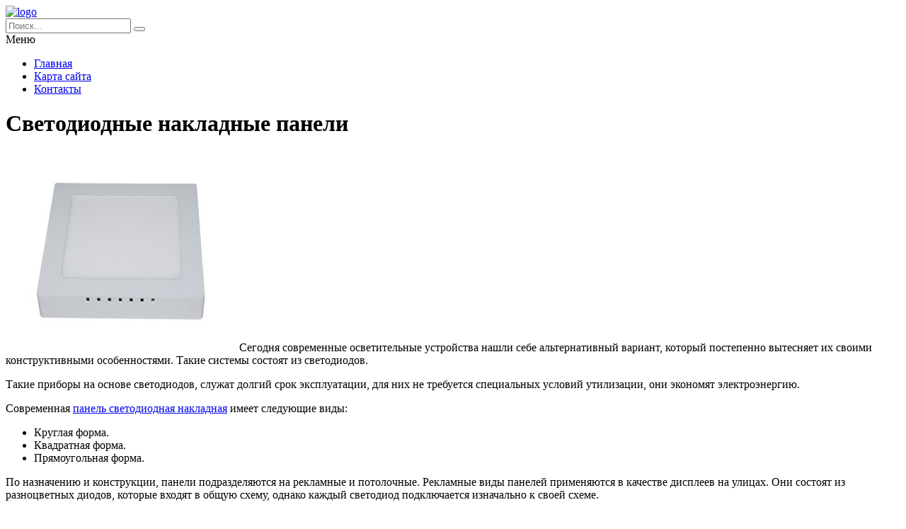

--- FILE ---
content_type: text/html; charset=UTF-8
request_url: https://novolitika.ru/stroitelstvo/svetodiodnye-nakladnye-paneli/
body_size: 6787
content:
<!DOCTYPE HTML >
<html lang="ru">
    <head>
        <meta charset="utf-8">
        <meta name="viewport" content="width=device-width">
        <title>Светодиодные накладные панели &#8212; Портал о строительстве, ремонте и дизайне</title>
        
        <link rel="stylesheet/less" href="https://novolitika.ru/wp-content/themes/novolitika/less/style.less">
        <link rel='dns-prefetch' href='//code.jquery.com' />
<link rel='dns-prefetch' href='//s.w.org' />
<link rel="alternate" type="application/rss+xml" title="Портал о строительстве, ремонте и дизайне &raquo; Лента комментариев к &laquo;Светодиодные накладные панели&raquo;" href="https://novolitika.ru/stroitelstvo/svetodiodnye-nakladnye-paneli/feed/" />
<link rel='stylesheet' id='wp-block-library-css'  href='https://novolitika.ru/wp-includes/css/dist/block-library/style.min.css?ver=5.4.18'  media='all' />
<link rel='stylesheet' id='fancybox-for-wp-css'  href='https://novolitika.ru/wp-content/plugins/fancybox-for-wordpress/assets/css/fancybox.css?ver=1.3.4'  media='all' />
<link rel='stylesheet' id='toc-screen-css'  href='https://novolitika.ru/wp-content/plugins/table-of-contents-plus/screen.min.css?ver=2411.1'  media='all' />
<style id='toc-screen-inline-css' >
div#toc_container {width: 97%;}div#toc_container ul li {font-size: 100%;}
</style>
<link rel='stylesheet' id='normalize-css'  href='https://novolitika.ru/wp-content/themes/novolitika/css/normalize.css?ver=5.4.18'  media='all' />
<script  src='https://code.jquery.com/jquery-2.2.1.min.js?ver=5.4.18'></script>
<script  src='https://novolitika.ru/wp-content/plugins/fancybox-for-wordpress/assets/js/purify.min.js?ver=1.3.4'></script>
<script  src='https://novolitika.ru/wp-content/plugins/fancybox-for-wordpress/assets/js/jquery.fancybox.js?ver=1.3.4'></script>
<script  src='https://novolitika.ru/wp-content/themes/novolitika/js/script.js?ver=5.4.18'></script>
<script  src='https://novolitika.ru/wp-content/themes/novolitika/less/less.min.js?ver=5.4.18'></script>
<link rel='https://api.w.org/' href='https://novolitika.ru/wp-json/' />
<link rel="EditURI" type="application/rsd+xml" title="RSD" href="https://novolitika.ru/xmlrpc.php?rsd" />
<link rel="wlwmanifest" type="application/wlwmanifest+xml" href="https://novolitika.ru/wp-includes/wlwmanifest.xml" /> 
<link rel='prev' title='Готовые бани' href='https://novolitika.ru/stroitelstvo/gotovye-bani/' />
<link rel='next' title='Хороший ламинат' href='https://novolitika.ru/stroitelstvo/xoroshij-laminat/' />
<meta name="generator" content="WordPress 5.4.18" />
<link rel="canonical" href="https://novolitika.ru/stroitelstvo/svetodiodnye-nakladnye-paneli/" />
<link rel='shortlink' href='https://novolitika.ru/?p=8339' />
<link rel="alternate" type="application/json+oembed" href="https://novolitika.ru/wp-json/oembed/1.0/embed?url=https%3A%2F%2Fnovolitika.ru%2Fstroitelstvo%2Fsvetodiodnye-nakladnye-paneli%2F" />
<link rel="alternate" type="text/xml+oembed" href="https://novolitika.ru/wp-json/oembed/1.0/embed?url=https%3A%2F%2Fnovolitika.ru%2Fstroitelstvo%2Fsvetodiodnye-nakladnye-paneli%2F&#038;format=xml" />

<!-- Fancybox for WordPress v3.3.5 -->
<style >
	.fancybox-slide--image .fancybox-content{background-color: #FFFFFF}div.fancybox-caption{display:none !important;}
	
	img.fancybox-image{border-width:10px;border-color:#FFFFFF;border-style:solid;}
	div.fancybox-bg{background-color:rgba(102,102,102,0.3);opacity:1 !important;}div.fancybox-content{border-color:#FFFFFF}
	div#fancybox-title{background-color:#FFFFFF}
	div.fancybox-content{background-color:#FFFFFF}
	div#fancybox-title-inside{color:#333333}
	
	
	
	div.fancybox-caption p.caption-title{display:inline-block}
	div.fancybox-caption p.caption-title{font-size:14px}
	div.fancybox-caption p.caption-title{color:#333333}
	div.fancybox-caption {color:#333333}div.fancybox-caption p.caption-title {background:#fff; width:auto;padding:10px 30px;}div.fancybox-content p.caption-title{color:#333333;margin: 0;padding: 5px 0;}body.fancybox-active .fancybox-container .fancybox-stage .fancybox-content .fancybox-close-small{display:block;}
</style><script >
	jQuery(function () {

		var mobileOnly = false;
		
		if (mobileOnly) {
			return;
		}

		jQuery.fn.getTitle = function () { // Copy the title of every IMG tag and add it to its parent A so that fancybox can show titles
			var arr = jQuery("a[data-fancybox]");
									jQuery.each(arr, function() {
										var title = jQuery(this).children("img").attr("title");
										var caption = jQuery(this).next("figcaption").html();
                                        if(caption && title){jQuery(this).attr("title",title+" " + caption)}else if(title){ jQuery(this).attr("title",title);}else if(caption){jQuery(this).attr("title",caption);}
									});			}

		// Supported file extensions

				var thumbnails = jQuery("a:has(img)").not(".nolightbox").not('.envira-gallery-link').not('.ngg-simplelightbox').filter(function () {
			return /\.(jpe?g|png|gif|mp4|webp|bmp|pdf)(\?[^/]*)*$/i.test(jQuery(this).attr('href'))
		});
		

		// Add data-type iframe for links that are not images or videos.
		var iframeLinks = jQuery('.fancyboxforwp').filter(function () {
			return !/\.(jpe?g|png|gif|mp4|webp|bmp|pdf)(\?[^/]*)*$/i.test(jQuery(this).attr('href'))
		}).filter(function () {
			return !/vimeo|youtube/i.test(jQuery(this).attr('href'))
		});
		iframeLinks.attr({"data-type": "iframe"}).getTitle();

				// Gallery All
		thumbnails.addClass("fancyboxforwp").attr("data-fancybox", "gallery").getTitle();
		iframeLinks.attr({"data-fancybox": "gallery"}).getTitle();

		// Gallery type NONE
		
		// Call fancybox and apply it on any link with a rel atribute that starts with "fancybox", with the options set on the admin panel
		jQuery("a.fancyboxforwp").fancyboxforwp({
			loop: false,
			smallBtn: true,
			zoomOpacity: "auto",
			animationEffect: "fade",
			animationDuration: 500,
			transitionEffect: "fade",
			transitionDuration: "300",
			overlayShow: true,
			overlayOpacity: "0.3",
			titleShow: true,
			titlePosition: "inside",
			keyboard: true,
			showCloseButton: true,
			arrows: true,
			clickContent:false,
			clickSlide: "close",
			mobile: {
				clickContent: function (current, event) {
					return current.type === "image" ? "toggleControls" : false;
				},
				clickSlide: function (current, event) {
					return current.type === "image" ? "close" : "close";
				},
			},
			wheel: false,
			toolbar: true,
			preventCaptionOverlap: true,
			onInit: function() { },			onDeactivate
	: function() { },		beforeClose: function() { },			afterShow: function(instance) { jQuery( ".fancybox-image" ).on("click", function( ){ ( instance.isScaledDown() ) ? instance.scaleToActual() : instance.scaleToFit() }) },				afterClose: function() { },					caption : function( instance, item ) {var title ="";if("undefined" != typeof jQuery(this).context ){var title = jQuery(this).context.title;} else { var title = ("undefined" != typeof jQuery(this).attr("title")) ? jQuery(this).attr("title") : false;}var caption = jQuery(this).data('caption') || '';if ( item.type === 'image' && title.length ) {caption = (caption.length ? caption + '<br />' : '') + '<p class="caption-title">'+title+'</p>' ;}return caption;},
		afterLoad : function( instance, current ) {current.$content.append('<div class=\"fancybox-custom-caption inside-caption\" style=\" position: absolute;left:0;right:0;color:#000;margin:0 auto;bottom:0;text-align:center;background-color:#FFFFFF \">' + current.opts.caption + '</div>');},
			})
		;

			})
</script>
<!-- END Fancybox for WordPress -->
    </head>
    
    <body class="post-template-default single single-post postid-8339 single-format-standard">
        <header class="my-head" id="top">
            <div class="head_block">
                <div class="head-top">
                    <div class="container clearfix">
                        <div class="logo">
                            <a href="/">
                                <img src="https://novolitika.ru/wp-content/themes/novolitika/img/logo.png" alt="logo" title="Главная" />
                            </a>
                        </div>
                        <div class="search">
                            <form action="https://novolitika.ru" method="get">
                                <input class="nazwanie" name="s" type="text" placeholder="Поиск..." value="" required>
                                <button type="submit" class="btn-search"><i class="fa fa-search" aria-hidden="true"></i></button>
                            </form>
                        </div>
                    </div>
                </div>
                <div class="menu-kzb">
                    <div class="container">
                        <a class="btn-menu">
                            <div class="icon">
                                <span></span>
                                <span></span>
                                <span></span>
                            </div>
                            <div class="title-btn">Меню</div>
                        </a>
                        <div class="menu-verxnee-menyu-container"><ul id="menu-verxnee-menyu" class="menu"><li id="menu-item-13777" class="menu-item menu-item-type-custom menu-item-object-custom menu-item-home menu-item-13777"><a href="https://novolitika.ru/">Главная</a></li>
<li id="menu-item-13778" class="menu-item menu-item-type-post_type menu-item-object-page menu-item-13778"><a href="https://novolitika.ru/sitemap/">Карта сайта</a></li>
<li id="menu-item-13779" class="menu-item menu-item-type-post_type menu-item-object-page menu-item-13779"><a href="https://novolitika.ru/kontakty/">Контакты</a></li>
</ul></div>                    </div>
                </div>
            </div>
        </header>    <div class="page-content">
        <div class="container clearfix">
            <div class="left-cont">
                <div class="left-cont_block">
                    <div class="intro-page">
                        <div class="intro_block">
                            <div class="content-title"><h1>Светодиодные накладные панели</h1></div>
                        </div>
                    </div>
                                        <div class="entrytext">
                        <p><img class="alignleft size-full wp-image-8340" src="https://novolitika.ru/wp-content/uploads/2017/09/2-23.jpg" alt="" width="330" height="281" />Сегодня современные осветительные устройства нашли себе альтернативный вариант, который постепенно вытесняет их своими конструктивными особенностями. <span id="more-8339"></span>Такие системы состоят из светодиодов.</p>
<p>Такие приборы на основе светодиодов, служат долгий срок эксплуатации, для них не требуется специальных условий утилизации, они экономят электроэнергию.</p>
<p>Современная <a title="панель светодиодная накладная" href="https://72tsk.ru/katalog/svetodiodnye-paneli.html">панель светодиодная накладная</a> имеет следующие виды:</p>
<ul>
<li>Круглая форма.</li>
<li>Квадратная форма.</li>
<li>Прямоугольная форма.</li>
</ul>
<p>По назначению и конструкции, панели подразделяются на рекламные и потолочные. Рекламные виды панелей применяются в качестве дисплеев на улицах. Они состоят из разноцветных диодов, которые входят в общую схему, однако каждый светодиод подключается изначально к своей схеме.</p>
<p>Количество светодиодов и их плотность расположения на панели влияет на качество изображения. Поэтому чем больше светодиодов или пикселей и наименьший период между ними, тем изображение будет обладать качественными характеристиками.</p>
<p>Потолочные конструкции заменили светильники в офисах, где раньше преобладало люминесцентное освещение. Сегодня панели из светодиодов создают особый комфорт, оригинальность освещения и производят экономию энергии.</p>
                    </div>
                                    </div>
            </div>
            <div class="sidebar">
                <div id="left">

    <div class="zag">Популярные статьи</div>
    
    
    <div class="item">
        <div class="date">
            <span>24<b>01.17</b></span>
        </div>
        <div class="itembody">
            <a   href="https://novolitika.ru/gostinaya/interer-gostinoj-18-kv-m-foto-v-panelnom-dome/" title="Интерьер гостиной 18 кв м фото в панельном доме" >Интерьер гостиной 18 кв м фото в панельном доме</a>
            Начиная ремонт в гостиной, необходимо точно понимать, какие стилевые...                   
            <a href="https://novolitika.ru/gostinaya/interer-gostinoj-18-kv-m-foto-v-panelnom-dome/#respond" title="Комментарий на Интерьер гостиной 18 кв м фото в панельном доме"> <span>1</span></a>
        </div>
        <div class="clear"></div>
    </div>			

    
    <div class="item">
        <div class="date">
            <span>20<b>01.17</b></span>
        </div>
        <div class="itembody">
            <a   href="https://novolitika.ru/gostinaya/gostinaya-spalnya-v-odnoj-komnate-20-kv-m-foto/" title="Гостиная спальня в одной комнате 20 кв м фото" >Гостиная спальня в одной комнате 20 кв м фото</a>
            Не у каждой семьи есть возможность жить в квартирах с большой...                   
            <a href="https://novolitika.ru/gostinaya/gostinaya-spalnya-v-odnoj-komnate-20-kv-m-foto/#respond" title="Комментарий на Гостиная спальня в одной комнате 20 кв м фото"> <span>0</span></a>
        </div>
        <div class="clear"></div>
    </div>			

    
    <div class="item">
        <div class="date">
            <span>24<b>01.17</b></span>
        </div>
        <div class="itembody">
            <a   href="https://novolitika.ru/gostinaya/dizajn-kuxni-gostinoj-13-kv-m-foto-intererov/" title="Дизайн кухни гостиной 13 кв м &#8212; фото интерьеров" >Дизайн кухни гостиной 13 кв м &#8212; фото интерьеров</a>
            Возможно ли создать уютную и модную кухню-гостиную, сохранив...                   
            <a href="https://novolitika.ru/gostinaya/dizajn-kuxni-gostinoj-13-kv-m-foto-intererov/#respond" title="Комментарий на Дизайн кухни гостиной 13 кв м &#8212; фото интерьеров"> <span>0</span></a>
        </div>
        <div class="clear"></div>
    </div>			

    
        <div class="sidebar--inner">			<div class="textwidget"><p><!-- Yandex.RTB R-A-246546-4 --></p>
<div id="yandex_rtb_R-A-246546-4"></div>
<p><script>
    (function(w, d, n, s, t) {
        w[n] = w[n] || [];
        w[n].push(function() {
            Ya.Context.AdvManager.render({
                blockId: "R-A-246546-4",
                renderTo: "yandex_rtb_R-A-246546-4",
                async: true
            });
        });
        t = d.getElementsByTagName("script")[0];
        s = d.createElement("script");
        s.type = "text/javascript";
        s.src = "//an.yandex.ru/system/context.js";
        s.async = true;
        t.parentNode.insertBefore(s, t);
    })(this, this.document, "yandexContextAsyncCallbacks");
</script></p>
</div>
		</div>        
    <div class="zag">Последние статьи</div>
    
    
    <div class="item">
        <div class="date">
            <span>17<b>01.26</b></span>
        </div>
        <div class="itembody">
            <a href="https://novolitika.ru/stroitelstvo/estetika-i-praktichnost-laminirovannyx-napolnyx-pokrytij/" title="Эстетика и практичность ламинированных напольных покрытий" >Эстетика и практичность ламинированных напольных покрытий</a>
            
Ламинат прочно закрепил за собой статус одного из самых популярных и...                   
            <a href="https://novolitika.ru/stroitelstvo/estetika-i-praktichnost-laminirovannyx-napolnyx-pokrytij/#respond" title="Комментарий на Эстетика и практичность ламинированных напольных покрытий"> <span>0</span></a>
        </div>
        <div class="clear"></div>
    </div>			

    
    <div class="item">
        <div class="date">
            <span>17<b>01.26</b></span>
        </div>
        <div class="itembody">
            <a href="https://novolitika.ru/stroitelstvo/effektivnye-varianty-ispolzovaniya-steklyannyx-blokov-v-interere/" title="Эффективные варианты использования стеклянных блоков в интерьере" >Эффективные варианты использования стеклянных блоков в интерьере</a>
            Эффективное использование стеклянных блоков в домашнем...                   
            <a href="https://novolitika.ru/stroitelstvo/effektivnye-varianty-ispolzovaniya-steklyannyx-blokov-v-interere/#respond" title="Комментарий на Эффективные варианты использования стеклянных блоков в интерьере"> <span>0</span></a>
        </div>
        <div class="clear"></div>
    </div>			

    
    <div class="item">
        <div class="date">
            <span>16<b>01.26</b></span>
        </div>
        <div class="itembody">
            <a href="https://novolitika.ru/stroitelstvo/arxitekturnye-innovacii-v-gornyx-shale-sochetanie-tradicij-i-sovremennosti/" title="Архитектурные инновации в горных шале: сочетание традиций и современности" >Архитектурные инновации в горных шале: сочетание традиций и современности</a>
            Архитектурные инновации в горных условиях: пример нового...                   
            <a href="https://novolitika.ru/stroitelstvo/arxitekturnye-innovacii-v-gornyx-shale-sochetanie-tradicij-i-sovremennosti/#respond" title="Комментарий на Архитектурные инновации в горных шале: сочетание традиций и современности"> <span>0</span></a>
        </div>
        <div class="clear"></div>
    </div>			

    
        <div class="sidebar--inner">			<div class="textwidget"><p><!-- Yandex.RTB R-A-246546-4 --></p>
<div id="yandex_rtb_R-A-246546-4"></div>
<p><script>
    (function(w, d, n, s, t) {
        w[n] = w[n] || [];
        w[n].push(function() {
            Ya.Context.AdvManager.render({
                blockId: "R-A-246546-4",
                renderTo: "yandex_rtb_R-A-246546-4",
                async: true
            });
        });
        t = d.getElementsByTagName("script")[0];
        s = d.createElement("script");
        s.type = "text/javascript";
        s.src = "//an.yandex.ru/system/context.js";
        s.async = true;
        t.parentNode.insertBefore(s, t);
    })(this, this.document, "yandexContextAsyncCallbacks");
</script></p>
</div>
		</div>                     
</div>            </div>
        </div>
    </div>
        <div class="kzb-footer">
            <div class="container clearfix">
                <div class="left">© 2009-2026 Copyright - Портал о строительстве, ремонте и дизайне</div>
                <div class="menu-footer">
                    <div class="menu-verxnee-menyu-container"><ul id="menu-verxnee-menyu-1" class="menu"><li class="menu-item menu-item-type-custom menu-item-object-custom menu-item-home menu-item-13777"><a href="https://novolitika.ru/">Главная</a></li>
<li class="menu-item menu-item-type-post_type menu-item-object-page menu-item-13778"><a href="https://novolitika.ru/sitemap/">Карта сайта</a></li>
<li class="menu-item menu-item-type-post_type menu-item-object-page menu-item-13779"><a href="https://novolitika.ru/kontakty/">Контакты</a></li>
</ul></div>                </div>
            </div>
        </div>
        
        <div class="modal-el1t_boby modal-el1t-thanks" id="modal-el1t-thanks">
            <div class="modal-el1t_boby-content">
                <div class="modal-el1t">
                    <div class="modal-el1t_container">
                        <a class="close--modal-el1t" href="javascript:PopUpHideThanks()"></a>
                        <div class="thanks-content">
                            <div class="icon-ok"></div>
                            <div class="title-block">Заявка успешно отправлена.</div>
                            <div class="descr">Мы скоро свяжемся с вами, ожидайте.</div>
                        </div>
                    </div>
                </div>
                <a class="close-el1t_boby" href="javascript:PopUpHideThanks()"></a>
            </div>
        </div>
        <script >
/* <![CDATA[ */
var tocplus = {"visibility_show":"\u041f\u043e\u043a\u0430\u0437\u0430\u0442\u044c","visibility_hide":"\u0421\u043a\u0440\u044b\u0442\u044c","width":"97%"};
/* ]]> */
</script>
<script  src='https://novolitika.ru/wp-content/plugins/table-of-contents-plus/front.min.js?ver=2411.1'></script>
<script  src='https://novolitika.ru/wp-includes/js/wp-embed.min.js?ver=5.4.18'></script>
        
<!-- Yandex.Metrika counter --> <script  > (function(m,e,t,r,i,k,a){m[i]=m[i]||function(){(m[i].a=m[i].a||[]).push(arguments)}; m[i].l=1*new Date(); for (var j = 0; j < document.scripts.length; j++) {if (document.scripts[j].src === r) { return; }} k=e.createElement(t),a=e.getElementsByTagName(t)[0],k.async=1,k.src=r,a.parentNode.insertBefore(k,a)}) (window, document, "script", "https://cdn.jsdelivr.net/npm/yandex-metrica-watch/tag.js", "ym"); ym(90763876, "init", { clickmap:true, trackLinks:true, accurateTrackBounce:true }); </script> <noscript><div><img src="https://mc.yandex.ru/watch/90763876" style="position:absolute; left:-9999px;" alt="" /></div></noscript> <!-- /Yandex.Metrika counter -->
        
    <script defer src="https://static.cloudflareinsights.com/beacon.min.js/vcd15cbe7772f49c399c6a5babf22c1241717689176015" integrity="sha512-ZpsOmlRQV6y907TI0dKBHq9Md29nnaEIPlkf84rnaERnq6zvWvPUqr2ft8M1aS28oN72PdrCzSjY4U6VaAw1EQ==" data-cf-beacon='{"version":"2024.11.0","token":"7888ecc9420b4a98a9d17e153830874f","r":1,"server_timing":{"name":{"cfCacheStatus":true,"cfEdge":true,"cfExtPri":true,"cfL4":true,"cfOrigin":true,"cfSpeedBrain":true},"location_startswith":null}}' crossorigin="anonymous"></script>
</body>
</html>